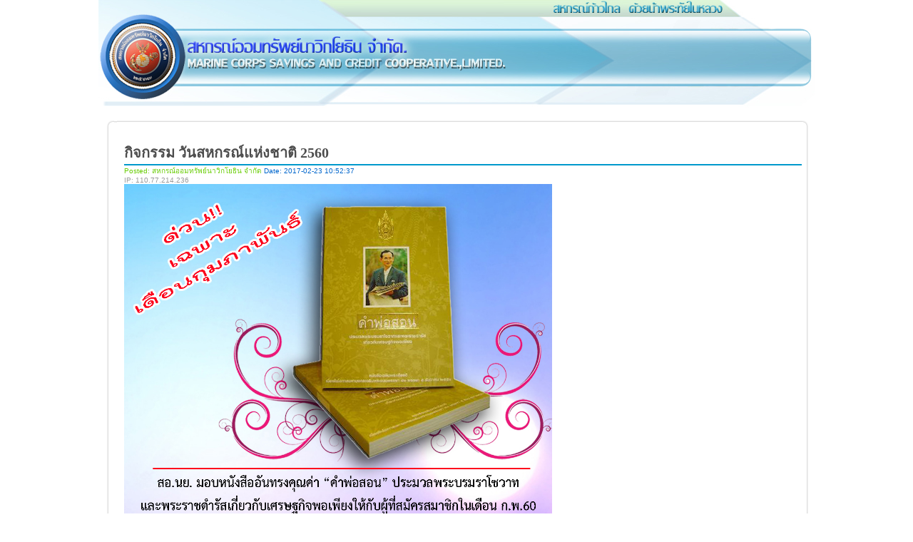

--- FILE ---
content_type: text/html; charset=UTF-8
request_url: http://thaimarinecoop.com/show.php?No=483
body_size: 3646
content:
<html>
<head>
<title>สหกรณ์ออมทรัพย์นาวิกโยธิน จำกัด</title>
<meta http-equiv="X-UA-Compatible" content="IE=edge,chrome=1">
<meta http-equiv="Content-Type" content="text/html; charset=utf-8">
<link href="coop/style/css.css" rel="stylesheet" type="text/css">
</head>
<body bgcolor="#FFFFFF" leftmargin="0" topmargin="0" marginwidth="0" marginheight="0">
<table width="1002" height="441" border="0" align="center" cellpadding="0" cellspacing="0" id="Table_01">
	<tr>
		<td colspan="9" valign="top" ><img src="images/common/coop_head_01.jpg" width="1005" height="161"></td>
  </tr>

	<tr>
	  <td>&nbsp;</td>
	<td height="150" colspan="8" valign="top"><table width="100%" border="0" cellspacing="0" cellpadding="0">
<tr>
<td width="2%" align="left" background="coop/images/picture_box/blog_08.gif"><img src="coop/images/picture_box/blog_01.gif" width="16" height="19" /></td>
<td width="96%" background="coop/images/picture_box/blog_02.gif">&nbsp;</td>
<td width="2%"><img src="coop/images/picture_box/blog_03.gif" width="17" height="19" /></td>
</tr>
<tr>
<td background="coop/images/picture_box/blog_04.gif">&nbsp;</td>
<td align="center"><table width="100%" border="0" cellspacing="0" cellpadding="0">
    <tr>
    <td width="1%">&nbsp;</td>
    <td width="99%" align="center">&nbsp;</td>
</tr>
  <tr>
    <td>&nbsp;</td>
    <td valign="top"><table width="100%" border="0" cellspacing="0" cellpadding="0">
      <tr>
        <td><div style="  border-bottom: 1px solid #0099CC;font: normal bold 20px Verdana ;color: #4D4D4D;border-bottom-width: 2px;" >กิจกรรม วันสหกรณ์แห่งชาติ 2560</div></td>
      </tr>
      <tr>
        <td width="545"><font color="#66CC00" size="1" face="Verdana, Geneva, sans-serif">Posted:
            สหกรณ์ออมทรัพย์นาวิกโยธิน จำกัด        </font><font color="#0066CC" face="Verdana, Geneva, sans-serif" size="1">
        Date:
          2017-02-23 10:52:37        </font></td>
      </tr>
      <tr>
        <td><font size="1"><font color="#999999" face="Verdana, Geneva, sans-serif">IP:
            
          110.77.214.236        </font></font></td>
      </tr>
    </table>
    </td>
  </tr>
  <tr>
    <td>&nbsp;</td>
    <td valign="top"><font size="2">
    </font>
          <p>
	<img alt="" src="/coop/ckeditor/system/plugins/ckfinder/upload/images/BOOK.jpg" style="width: 600px; height: 600px;" /></p>
<br />
       <br />
          </td>
  </tr>
  <tr>
    <td>&nbsp;</td>
    <td valign="top">&nbsp;</td>
  </tr>
  <tr>
    <td>&nbsp;</td>
    <td valign="top">&nbsp;</td>
  </tr>
    </table>


</td>
<td background="coop/images/picture_box/blog_06.gif" class="repert_y">&nbsp;</td>
</tr>
<tr>
<td align="left" valign="top" background="coop/images/picture_box/blog_08.gif"><img src="coop/images/picture_box/blog_07.gif" width="16" height="17" /></td>
<td valign="top" background="coop/images/picture_box/blog_08.gif">&nbsp;</td>
<td align="left" valign="top"><img src="coop/images/picture_box/blog_09.gif" width="17" height="17" /></td>
</tr>
</table>
<br></td>
	</tr>
	<tr>
		<td colspan="9"><a href="http://www.soatsolution.com" target="_blank" title="soatsolution โปรแกรมสหกรณ์ สหกรณ์ออมทรัพย์ สหกรณ์ฯ"><img src="images/common/coop_footer01.jpg" width=1000 border="0" alt="soatsolution โปรแกรมสหกรณ์ สหกรณ์ออมทรัพย์ สหกรณ์ฯ"></a></td>
  </tr>
</table>
</body>
</html>


--- FILE ---
content_type: text/css
request_url: http://thaimarinecoop.com/coop/style/css.css
body_size: 2292
content:

BODY{font-family:Tahoma, Geneva, sans-serif;}


A:link {
	/*FONT-SIZE: 13px;*/
	COLOR: #000000;
	TEXT-DECORATION: none
	}

A:visited {
	/*FONT-SIZE: 13px;*/
	COLOR: #000000;
	TEXT-DECORATION: none
	}

A:active {
	/*FONT-SIZE: 13px;*/
	COLOR: #000000;
	TEXT-DECORATION: none
	}

A:hover {
	/*FONT-SIZE: 13px;*/
	COLOR:#00A1FF;
}

.img_link{
  border: 1px solid #330033;
}
.data_list{
  font-size:12px;
  border-bottom-style: solid;
  background: #F3F4F2 ;
  border-bottom-width: 1px;
  border-bottom-color: #EBEBEB;
}
.data_list:hover{
   font-size:12px;
   background: #FFFFFF ;
   border-bottom-width: 1px;
   color: #3366FF;
}
.data_list_link{
   font-size:12px;
}
.data_list_link :hover{
 font-size:12px;
 color: #3366FF;
}
.data_list_light {
  font-size:12px;
  border-bottom-style: solid;
  border-bottom-width: 1px;
  background: #F8F8F8 ;
}
.data_list_light :hover{
   font-size:12px;
   background: #F8F8F8 ;
}
.rows{
  border-bottom-style: solid;
  border-bottom-width: 1px;
  margin-bottom: 3px;
  padding: 2px ;
  background-color: #F5F7F4 ;
}

.board_ans_box{
  background: #F3F4F2;
  border: 1px dotted #D5D2D3
}
.repert_y{
  background-repeat: repeat-y
}
.repert_x{
  background-repeat: repeat-x
}

.content_header{
  border-bottom: 1px solid #0099CC;
  font: normal bold 20px Verdana ;
  color: #4D4D4D;
  border-bottom-width: 2px;
  overflow: auto;
}
.left_ctr_menu{
  color: #0066CC;
  font-weight: bold;
  font-size: 8pt;
}
.top_menu :link{
  color: #FFFFFF;
  font-weight: bold ;
}
.top_menu :visited{
  color: #FFFFFF;
  font-weight: bold ;
}
.top_menu :hover{
  color: #FFFFFF;
  font-weight: bold ;
}
.total_double_underline{
  border-bottom: double ;
}

.table_border{
  border: 1px solid #808080
}

.table_keep_detail{
border-left:1px solid  #E8E8E8; border-bottom:1px solid #E8E8E8; border-top:1px solid #E8E8E8; border-right:1px solid #E8E8E8;
}

.TestBorder{ border-width:1px;border-style: none none solid none; border-color:#0066FF }
.TestMergin{ margin: 10px; border:15px solid #3366FF ; padding:5px 5px 5px 5px }

BODY
{
	scrollbar-face-color: #58bcdf; scrollbar-shadow-color: #58bcdf;
	scrollbar-highlight-color: #58bcdf; scrollbar-3dlight-color: #58bcdf;
	scrollbar-darkshadow-color: #58bcdf; scrollbar-track-color: #FFFFFF;
	scrollbar-arrow-color: #FFFFFF
}
